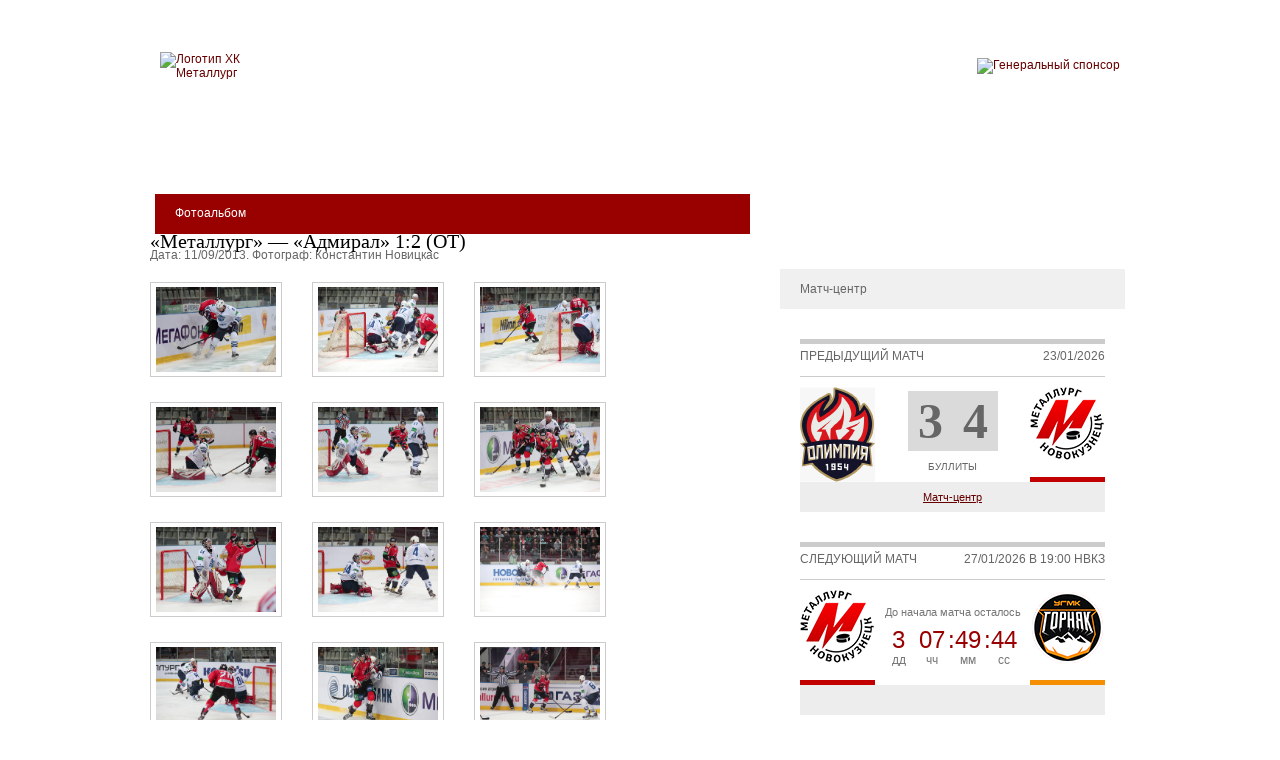

--- FILE ---
content_type: text/html; charset=UTF-8
request_url: https://metallurg-nk.ru/media/photos/5/
body_size: 11684
content:
<!doctype html>
<html lang="ru" xml:lang="ru">

<head>
    <title>
        Фотоальбом    </title>

        
    <meta http-equiv="X-UA-Compatible" content="IE=edge"/>
    <meta name="SKYPE_TOOLBAR" content="SKYPE_TOOLBAR_PARSER_COMPATIBLE"/>
    <meta name="format-detection" content="telephone=no"/>
    <meta name="viewport" content="width=device-width, initial-scale=1, shrink-to-fit=no"/>
    <meta name="author" content="web-studio «AXI»"/>
    <meta name="yandex-verification" content="8dacf2f7571ba45c">

    <meta http-equiv="Content-Type" content="text/html; charset=UTF-8" />
<meta name="description" content="Официальный сайт новокузнецкого хоккейного клуба «Металлург»" />
<script data-skip-moving="true">(function(w, d, n) {var cl = "bx-core";var ht = d.documentElement;var htc = ht ? ht.className : undefined;if (htc === undefined || htc.indexOf(cl) !== -1){return;}var ua = n.userAgent;if (/(iPad;)|(iPhone;)/i.test(ua)){cl += " bx-ios";}else if (/Windows/i.test(ua)){cl += ' bx-win';}else if (/Macintosh/i.test(ua)){cl += " bx-mac";}else if (/Linux/i.test(ua) && !/Android/i.test(ua)){cl += " bx-linux";}else if (/Android/i.test(ua)){cl += " bx-android";}cl += (/(ipad|iphone|android|mobile|touch)/i.test(ua) ? " bx-touch" : " bx-no-touch");cl += w.devicePixelRatio && w.devicePixelRatio >= 2? " bx-retina": " bx-no-retina";if (/AppleWebKit/.test(ua)){cl += " bx-chrome";}else if (/Opera/.test(ua)){cl += " bx-opera";}else if (/Firefox/.test(ua)){cl += " bx-firefox";}ht.className = htc ? htc + " " + cl : cl;})(window, document, navigator);</script>


<link href="/bitrix/css/ggrachdev.debugbar/general.css?17128284794455" type="text/css"  rel="stylesheet" />
<link href="/bitrix/css/ggrachdev.debugbar/light/theme.css?17128284794500" type="text/css"  rel="stylesheet" />
<link href="/bitrix/js/ui/design-tokens/dist/ui.design-tokens.min.css?172490334923463" type="text/css"  rel="stylesheet" />
<link href="/bitrix/js/ui/design-tokens/air/dist/air-design-tokens.min.css?1761706323106588" type="text/css"  rel="stylesheet" />
<link href="/bitrix/cache/css/s1/axi/kernel_ui_notification/kernel_ui_notification_v1.css?17692383292545" type="text/css"  rel="stylesheet" />
<link href="/bitrix/cache/css/s1/axi/template_771de05d1dd6828e78f650f2a0728589/template_771de05d1dd6828e78f650f2a0728589_v1.css?1769238330531989" type="text/css"  data-template-style="true" rel="stylesheet" />







                <script data-skip-moving="true">
	var YA_ID = 103548336;
	window.dataLayer = window.dataLayer || [];

	function counterYMInit(m, e, t, r, i, k, a) {
		if (!YA_ID) {
			console.log('counterYMInit - YA_ID not set');

			return;
		}

		m[i] = m[i] || function () {
			(m[i].a = m[i].a || []).push(arguments)
		};
		m[i].l = 1 * new Date();
		for (var j = 0; j < document.scripts.length; j++) {
			if (document.scripts[j].src === r) {
				return;
			}
		}
		k = e.createElement(t);
		a = e.getElementsByTagName(t)[0];
		k.async = 1;
		k.src = r;
		a.parentNode.insertBefore(k, a);

		ym(YA_ID, "init", {
			clickmap: true,
			trackLinks: true,
			accurateTrackBounce: true,
			webvisor: true
		});

		window.dispatchEvent(new CustomEvent('axi.ym.init'));
	}

	function initCounters() {
		if (!!AXI_COUNTERS_INITED) {
			return;
		}

		counterYMInit(window, document, "script", "https://mc.yandex.ru/metrika/tag.js", "ym");

		AXI_COUNTERS_INITED = true;
	}

	let AXI_COUNTERS_INITED = false;
	window.addEventListener("load", () => {
		document.addEventListener('mousemove', initCounters, {once: true});
		document.addEventListener('scroll', initCounters, {once: true});
		document.addEventListener('touchstart', initCounters, {once: true});
		setTimeout(initCounters, 4000);
	});
</script>    </head>

<body class="layout">
	<noscript>
	<div><img src="https://mc.yandex.ru/watch/103548336" style="position:absolute; left:-9999px;" alt=""/></div>
</noscript>

<div class="body_wallpaper ">
    <div class="interior_container">
        <div class="header">

            <div class="header-logo-wrap">
                <div class="header-logo">
                    <a href="/">
                        <img src="/local/templates/axi/assets/img/logo.png" alt="Логотип ХК Металлург"/>
                    </a>
                </div>

                <div class="header-logo__description">
                    <p class="header-logo__description--small">Новокузнецкий хоккейный клуб</p>
                    <p class="header-logo__description--big">Металлург</p>
                    <div class="header-logo--sponsor-mobile">
    <a href="//www.evraz.com/ru/company/assets/steel/" target="_blank">
        <img src="/local/templates/axi/assets/img/sponsor-mobile.png" alt="Генеральный спонсор">
    </a>
</div>                </div>

                <div class="menu-btn mobile_menu_header">
<!--                    @todo SVGSpritemap умеет ли игнорировать атрибут fill не сокращая его-->
                    <svg width="64" height="64" viewBox="0 0 64 64" fill="none" xmlns="http://www.w3.org/2000/svg">
                        <rect width="64" height="64" rx="32" fill="url(#paint0_linear_13_469)"/>
                        <path d="M18 32H46" stroke="white" stroke-width="3" stroke-linecap="square"/>
                        <path d="M20 24H44" stroke="white" stroke-width="3" stroke-linecap="square"/>
                        <path d="M20 40H44" stroke="white" stroke-width="3" stroke-linecap="square"/>
                        <defs>
                            <linearGradient id="paint0_linear_13_469" x1="32" y1="64" x2="32" y2="0" gradientUnits="userSpaceOnUse">
                                <stop stop-color="#E36817"/>
                                <stop offset="1" stop-color="#AE1F0B"/>
                            </linearGradient>
                        </defs>
                    </svg>

                </div>
            </div>

            <div class="header-logo-wrap sponsor">
	            <div class="header-logo--sponsor">
    <a href="//www.evraz.com/ru/company/assets/steel/" target="_blank">
        <img src="/local/templates/axi/assets/img/sponsor.png" alt="Генеральный спонсор">
    </a>
</div>            </div>

        </div>

        <div class="nav_wrap">
            
<ul class="nav">

	
    
	
		
					<li class=""><a href="/tickets/rules/"  class="root-item">Билеты</a>
				<ul>
		
	
	

	
    
	
		
							<li><a href="/tickets/rules/" target="_blank">Правила поведения</a></li>
			
		
	
	

	
    
	
		
							<li><a href="https://quicktickets.ru/novokuzneck-arena-kuzneckih-metallurgov" target="_blank">Купить билет</a></li>
			
		
	
	

			</ul></li>	
    
	
		
					<li class=""><a href="/club/about/"  class="root-item">Клуб</a>
				<ul>
		
	
	

	
    
	
		
							<li><a href="/club/about/" >О клубе</a></li>
			
		
	
	

	
    
	
		
							<li><a href="/club/history/" >История</a></li>
			
		
	
	

	
    
	
		
							<li><a href="/club/administration/" >Руководство</a></li>
			
		
	
	

	
    
	
		
							<li><a href="/club/news/" >Новости</a></li>
			
		
	
	

	
    
	
		
							<li><a href="/club/feedback/" >Контакты</a></li>
			
		
	
	

			</ul></li>	
    
	
		
					<li class=""><a href="/arena/about/"  class="root-item">Арена</a>
				<ul>
		
	
	

	
    
	
		
							<li><a href="/arena/about/" >О Дворце спорта</a></li>
			
		
	
	

			</ul></li>	
    
	
		
					<li class=""><a href="/khl-team/coaches/"  class="root-item">Команда</a>
				<ul>
		
	
	

	
    
	
		
							<li><a href="/khl-team/coaches/" >Тренерский штаб</a></li>
			
		
	
	

	
    
	
		
							<li><a href="/khl-team/team-staff/" >Административный штаб</a></li>
			
		
	
	

	
    
	
		
							<li><a href="/khl-team/roster/" >Состав</a></li>
			
		
	
	

	
    
	
		
							<li><a href="/khl-team/stats/" >Статистика игроков</a></li>
			
		
	
	

	
    
	
		
							<li><a href="/khl-team/schedule/" >Календарь игр</a></li>
			
		
	
	

	
    
	
		
							<li><a href="/khl-team/standings/" >Турнирная таблица</a></li>
			
		
	
	

	
    
	
		
							<li><a href="/khl-team/news/" >Новости</a></li>
			
		
	
	

			</ul></li>	
    
	
		
					<li class=""><a href="/mhl-team/coaches/"  class="root-item">Молодёжная команда</a>
				<ul>
		
	
	

	
    
	
		
							<li><a href="/mhl-team/coaches/" >Тренерский штаб</a></li>
			
		
	
	

	
    
	
		
							<li><a href="/mhl-team/team-staff/" >Административный штаб</a></li>
			
		
	
	

	
    
	
		
							<li><a href="/mhl-team/roster/" >Состав</a></li>
			
		
	
	

	
    
	
		
							<li><a href="/mhl-team/stats/" >Статистика игроков</a></li>
			
		
	
	

	
    
	
		
							<li><a href="/mhl-team/schedule/" >Календарь игр</a></li>
			
		
	
	

	
    
	
		
							<li><a href="/mhl-team/standings/" >Турнирная таблица</a></li>
			
		
	
	

	
    
	
		
							<li><a href="/mhl-team/news/" >Новости</a></li>
			
		
	
	

			</ul></li>	
    
	
		
					<li class=""><a href="https://www.youtube.com/metallurgnk"  class="root-item">Медиа</a>
				<ul>
		
	
	

	
    
	
		
							<li><a href="https://www.youtube.com/metallurgnk " target=_blank" >Металлург-ТВ</a></li>
			
		
	
	

	
    
	
		
							<li class="item-selected"><a href="/media/photos/" >Фотоальбом</a></li>
			
		
	
	

			</ul></li>	
    
	
		
							<li><a href="https://vk.com/atributikanvkz" target="_blank" class="root-item">Магазин</a></li>
			
		
	
	

	
    
	
		
					<li class="right_li_topmenu"><a href="https://vk.com/metallurgnk" target="_blank" class="root-item">Фан-зона</a>
				<ul>
		
	
	

	
    
	
		
							<li><a href="https://vk.com/metallurgnk " target=_blank" >ВКонтакте</a></li>
			
		
	
	

			</ul></li>	
    
	
		
					<li class="right_li_topmenu"><a href="https://hockey-nk.ru/" target="_blank" class="root-item">сдюсшор</a>
				<ul>
		
	
	

	
    
	
		
							<li><a href="https://hockey-nk.ru/" target="_blank">СДЮСШОР</a></li>
			
		
	
	

	
    
	
		
							<li><a href="/school/about/" >О школе</a></li>
			
		
	
	

	
    
	
		
							<li><a href="/school/administration/" >Руководство</a></li>
			
		
	
	

	
    
	
		
							<li><a href="/school/news/" >Новости</a></li>
			
		
	
	

	</ul></li>
</ul>
<div class="menu-clear-left"></div>
        </div>

        <div class="content_wrapper text-page" id="content_wrapper">
                            <div class="content">
                    
                    
                    <div class="timeline">
                        <div class="timeline_header_wrap">
                            <div class="timeline_header">
                                Фотоальбом                            </div>
                        </div>

                        <div class="timeline_content_wrapper">
                            <div class="timeline_content">

    <div class="photogallery-description">
        <h1>&laquo;Металлург&raquo;&nbsp;&mdash; &laquo;Адмирал&raquo; 1:2 (ОТ)</h1>
        <div class="photogallery-description__additionally">
            <span>Дата: 11/09/2013.</span>
            <span>Фотограф: Константин Новицкас</span>
        </div>
    </div>
    <section class='photogallery-list photogallery-list--detail'>
                    <div class='photogallery-item'>
                <div class="photogallery-item__image">
                    <img src="/upload/iblock/6bb/orkqeja62s0f5hn6epzvrfd6gb7cs1as/37b5006f0fc2a9fa6daaceb826db048d_1.JPG" alt="&laquo;Металлург&raquo;&nbsp;&mdash; &laquo;Адмирал&raquo; 1:2 (ОТ)" data-fancybox="gallery"
                         data-caption="&laquo;Металлург&raquo;&nbsp;&mdash; &laquo;Адмирал&raquo; 1:2 (ОТ)">
                </div>
            </div>
                    <div class='photogallery-item'>
                <div class="photogallery-item__image">
                    <img src="/upload/iblock/3e4/nwizu5ng2d79ja317blyr8jl9hcpd9rr/37b5006f0fc2a9fa6daaceb826db048d_2.JPG" alt="&laquo;Металлург&raquo;&nbsp;&mdash; &laquo;Адмирал&raquo; 1:2 (ОТ)" data-fancybox="gallery"
                         data-caption="&laquo;Металлург&raquo;&nbsp;&mdash; &laquo;Адмирал&raquo; 1:2 (ОТ)">
                </div>
            </div>
                    <div class='photogallery-item'>
                <div class="photogallery-item__image">
                    <img src="/upload/iblock/e6e/nusf66u4epapf5pcvdpss9b4fapfy5vi/37b5006f0fc2a9fa6daaceb826db048d_3.JPG" alt="&laquo;Металлург&raquo;&nbsp;&mdash; &laquo;Адмирал&raquo; 1:2 (ОТ)" data-fancybox="gallery"
                         data-caption="&laquo;Металлург&raquo;&nbsp;&mdash; &laquo;Адмирал&raquo; 1:2 (ОТ)">
                </div>
            </div>
                    <div class='photogallery-item'>
                <div class="photogallery-item__image">
                    <img src="/upload/iblock/778/6ppavsbs7oslqwgfxmjjze0eqr083khm/37b5006f0fc2a9fa6daaceb826db048d_4.JPG" alt="&laquo;Металлург&raquo;&nbsp;&mdash; &laquo;Адмирал&raquo; 1:2 (ОТ)" data-fancybox="gallery"
                         data-caption="&laquo;Металлург&raquo;&nbsp;&mdash; &laquo;Адмирал&raquo; 1:2 (ОТ)">
                </div>
            </div>
                    <div class='photogallery-item'>
                <div class="photogallery-item__image">
                    <img src="/upload/iblock/1f4/w9cg9k74f6w50cyq7q7mj9v7a8il5fjm/37b5006f0fc2a9fa6daaceb826db048d_5.JPG" alt="&laquo;Металлург&raquo;&nbsp;&mdash; &laquo;Адмирал&raquo; 1:2 (ОТ)" data-fancybox="gallery"
                         data-caption="&laquo;Металлург&raquo;&nbsp;&mdash; &laquo;Адмирал&raquo; 1:2 (ОТ)">
                </div>
            </div>
                    <div class='photogallery-item'>
                <div class="photogallery-item__image">
                    <img src="/upload/iblock/62e/omd8lvb8itprno3t1vx6svajg1cdvoci/37b5006f0fc2a9fa6daaceb826db048d_6.JPG" alt="&laquo;Металлург&raquo;&nbsp;&mdash; &laquo;Адмирал&raquo; 1:2 (ОТ)" data-fancybox="gallery"
                         data-caption="&laquo;Металлург&raquo;&nbsp;&mdash; &laquo;Адмирал&raquo; 1:2 (ОТ)">
                </div>
            </div>
                    <div class='photogallery-item'>
                <div class="photogallery-item__image">
                    <img src="/upload/iblock/007/9zhhf52676qkq0tfssyw925h0lr8ese2/37b5006f0fc2a9fa6daaceb826db048d_7.JPG" alt="&laquo;Металлург&raquo;&nbsp;&mdash; &laquo;Адмирал&raquo; 1:2 (ОТ)" data-fancybox="gallery"
                         data-caption="&laquo;Металлург&raquo;&nbsp;&mdash; &laquo;Адмирал&raquo; 1:2 (ОТ)">
                </div>
            </div>
                    <div class='photogallery-item'>
                <div class="photogallery-item__image">
                    <img src="/upload/iblock/4c1/0khtniyfxpvvf6p7rx8mpakytz0mu1e9/37b5006f0fc2a9fa6daaceb826db048d_8.JPG" alt="&laquo;Металлург&raquo;&nbsp;&mdash; &laquo;Адмирал&raquo; 1:2 (ОТ)" data-fancybox="gallery"
                         data-caption="&laquo;Металлург&raquo;&nbsp;&mdash; &laquo;Адмирал&raquo; 1:2 (ОТ)">
                </div>
            </div>
                    <div class='photogallery-item'>
                <div class="photogallery-item__image">
                    <img src="/upload/iblock/15d/qhe8j90wx7ejy6cym4c2fyk4au8omqmw/37b5006f0fc2a9fa6daaceb826db048d_9.JPG" alt="&laquo;Металлург&raquo;&nbsp;&mdash; &laquo;Адмирал&raquo; 1:2 (ОТ)" data-fancybox="gallery"
                         data-caption="&laquo;Металлург&raquo;&nbsp;&mdash; &laquo;Адмирал&raquo; 1:2 (ОТ)">
                </div>
            </div>
                    <div class='photogallery-item'>
                <div class="photogallery-item__image">
                    <img src="/upload/iblock/5d9/ye76xtyy16fzknqzip3mo3cga6vhifk0/37b5006f0fc2a9fa6daaceb826db048d_10.JPG" alt="&laquo;Металлург&raquo;&nbsp;&mdash; &laquo;Адмирал&raquo; 1:2 (ОТ)" data-fancybox="gallery"
                         data-caption="&laquo;Металлург&raquo;&nbsp;&mdash; &laquo;Адмирал&raquo; 1:2 (ОТ)">
                </div>
            </div>
                    <div class='photogallery-item'>
                <div class="photogallery-item__image">
                    <img src="/upload/iblock/408/ghn37j699zuy6d31pl7s7m9h6xe10031/37b5006f0fc2a9fa6daaceb826db048d_11.JPG" alt="&laquo;Металлург&raquo;&nbsp;&mdash; &laquo;Адмирал&raquo; 1:2 (ОТ)" data-fancybox="gallery"
                         data-caption="&laquo;Металлург&raquo;&nbsp;&mdash; &laquo;Адмирал&raquo; 1:2 (ОТ)">
                </div>
            </div>
                    <div class='photogallery-item'>
                <div class="photogallery-item__image">
                    <img src="/upload/iblock/0d5/kpohokha6m9y2vefbi1iqb41x4re4kon/37b5006f0fc2a9fa6daaceb826db048d_12.JPG" alt="&laquo;Металлург&raquo;&nbsp;&mdash; &laquo;Адмирал&raquo; 1:2 (ОТ)" data-fancybox="gallery"
                         data-caption="&laquo;Металлург&raquo;&nbsp;&mdash; &laquo;Адмирал&raquo; 1:2 (ОТ)">
                </div>
            </div>
                    <div class='photogallery-item'>
                <div class="photogallery-item__image">
                    <img src="/upload/iblock/0cc/3isbsziz4xb5c1yko70930nhqzdedpwh/37b5006f0fc2a9fa6daaceb826db048d_13.JPG" alt="&laquo;Металлург&raquo;&nbsp;&mdash; &laquo;Адмирал&raquo; 1:2 (ОТ)" data-fancybox="gallery"
                         data-caption="&laquo;Металлург&raquo;&nbsp;&mdash; &laquo;Адмирал&raquo; 1:2 (ОТ)">
                </div>
            </div>
                    <div class='photogallery-item'>
                <div class="photogallery-item__image">
                    <img src="/upload/iblock/124/53bbfej00891hg5upwf7kphi7p8xgmy1/37b5006f0fc2a9fa6daaceb826db048d_14.JPG" alt="&laquo;Металлург&raquo;&nbsp;&mdash; &laquo;Адмирал&raquo; 1:2 (ОТ)" data-fancybox="gallery"
                         data-caption="&laquo;Металлург&raquo;&nbsp;&mdash; &laquo;Адмирал&raquo; 1:2 (ОТ)">
                </div>
            </div>
                    <div class='photogallery-item'>
                <div class="photogallery-item__image">
                    <img src="/upload/iblock/40b/xsd9u35jjhxrekdydeiun15uo2ygdi2c/37b5006f0fc2a9fa6daaceb826db048d_15.JPG" alt="&laquo;Металлург&raquo;&nbsp;&mdash; &laquo;Адмирал&raquo; 1:2 (ОТ)" data-fancybox="gallery"
                         data-caption="&laquo;Металлург&raquo;&nbsp;&mdash; &laquo;Адмирал&raquo; 1:2 (ОТ)">
                </div>
            </div>
                    <div class='photogallery-item'>
                <div class="photogallery-item__image">
                    <img src="/upload/iblock/07b/8qj7di3guneiqpv4idrafv1pc6nilyve/37b5006f0fc2a9fa6daaceb826db048d_16.JPG" alt="&laquo;Металлург&raquo;&nbsp;&mdash; &laquo;Адмирал&raquo; 1:2 (ОТ)" data-fancybox="gallery"
                         data-caption="&laquo;Металлург&raquo;&nbsp;&mdash; &laquo;Адмирал&raquo; 1:2 (ОТ)">
                </div>
            </div>
                    <div class='photogallery-item'>
                <div class="photogallery-item__image">
                    <img src="/upload/iblock/ca3/4l7y14nc7cvcu62z6v6yjmf88tv1fz93/37b5006f0fc2a9fa6daaceb826db048d_17.JPG" alt="&laquo;Металлург&raquo;&nbsp;&mdash; &laquo;Адмирал&raquo; 1:2 (ОТ)" data-fancybox="gallery"
                         data-caption="&laquo;Металлург&raquo;&nbsp;&mdash; &laquo;Адмирал&raquo; 1:2 (ОТ)">
                </div>
            </div>
                    <div class='photogallery-item'>
                <div class="photogallery-item__image">
                    <img src="/upload/iblock/45d/gtazbp3rkcpwr6xzbxef3a1p00vc7jjq/37b5006f0fc2a9fa6daaceb826db048d_18.JPG" alt="&laquo;Металлург&raquo;&nbsp;&mdash; &laquo;Адмирал&raquo; 1:2 (ОТ)" data-fancybox="gallery"
                         data-caption="&laquo;Металлург&raquo;&nbsp;&mdash; &laquo;Адмирал&raquo; 1:2 (ОТ)">
                </div>
            </div>
                    <div class='photogallery-item'>
                <div class="photogallery-item__image">
                    <img src="/upload/iblock/eb3/xyf2ap4c1u9h8odmk7q2qc394zqddr4s/37b5006f0fc2a9fa6daaceb826db048d_19.JPG" alt="&laquo;Металлург&raquo;&nbsp;&mdash; &laquo;Адмирал&raquo; 1:2 (ОТ)" data-fancybox="gallery"
                         data-caption="&laquo;Металлург&raquo;&nbsp;&mdash; &laquo;Адмирал&raquo; 1:2 (ОТ)">
                </div>
            </div>
                                        </section>
<div class="back_link">
    <a href="/media/photos/" class="red_link_12">Назад</a>
</div>

</div>
</div>
</div>

</div>


<div class="sidebar">

    <div class="sidebar_wrapper">
        
		
<div class="section_left_menu">
	<ul class="">
			<li class="">
			<a href="https://www.youtube.com/metallurgnk " target=_blank">
				Металлург-ТВ			</a>
		</li>
			<li class="current">
			<a href="/media/photos/">
				Фотоальбом			</a>
		</li>
		</ul>
</div>
		<div class="match-center_wrapper">
    <div class="match-center">
        <div class="match-center__header">
            <p>Матч-центр</p>
        </div>
        <div class="match-center__body">
			<div class="match_point">
    <div class="header_line"></div>
    <div class="match_point_header">
        <div class="left_column">
            <p>Предыдущий матч</p>
        </div>
        <div class="right_column">
            <p>23/01/2026</p>
        </div>
    </div>

    <div class="teams_block">
        <div class="home_team">
            <img src="/upload/uf/1c2/btlqo15xf0o2mamfyoogen8q6gtev0bt/olimpiya.jpg" alt="Олимпия"
                 title="Олимпия">
        </div>

        <div class="score_wrapper">
            <div class="score">
                <div class="home_score">
                    <p>3</p>
                </div>
                <div class="visitor_score">
                    <p>4</p>
                </div>
            </div>
	                        <div class="match-modificator">БУЛЛИТЫ</div>
	                </div>

        <div class="visitor_team">
            <img src="/upload/abc/908/9g59jpct184kz3ooyn0dqtlawqo2o1uc/logo_75x95_team_31.png" alt="Металлург Нк"
                 title="Металлург Нк">
        </div>
    </div>

    <div class="game_links">
        <a href="/khl-team/gamecenter/898942/game_summary/">Матч-центр</a>
    </div>
</div>

<div class="match_point">
	        <div class="header_line"></div>
        <div class="match_point_header">
            <div class="left_column">
                <p>Следующий матч</p>
            </div>
            <div class="right_column">
                <p>27/01/2026 В 19:00 НВКЗ</p>
            </div>
        </div>

        <div class="teams_block">
            <div class="home_team">
                <img src="/upload/abc/908/9g59jpct184kz3ooyn0dqtlawqo2o1uc/logo_75x95_team_31.png" alt="Металлург Нк"
                     title="Металлург Нк">
            </div>
	                        <div class="timer_wrap">
                    <div class="timer">
                        <div class="countdown_title">До начала матча осталось</div>
                        <div class="timer__items" data-start="January 27, 2026 19:00:00">
                            <div class="timer__item timer__days">0</div>
                            <div class="timer__item timer__hours">00</div>
                            <div class="timer__item timer__minutes">00</div>
                            <div class="timer__item timer__seconds">00</div>
                        </div>
                    </div>
                </div>
	        

            <div class="visitor_team">
                <img src="/upload/abc/e2a/njmvnd96amuf8m5erhcf1xdn5amv2cy4/logo_75x95_team_794.png" alt="Горняк-УГМК"
                     title="Горняк-УГМК">
            </div>
        </div>

        <div class="game_links">
			        </div>
	    <div class="away_link">
        <a href="/khl-team/schedule/" class="red_link_12">
            Календарь всех матчей сезона
        </a>
    </div>

</div>        </div>
    </div>
</div>    </div>

			
<div class="tournament_table_wrapper">
    <div class="tournament_table_content">
		
<p class="table_switch">Турнирная таблица</p>
<div class="table-wrap">
    <table class="standings_table">
        <thead>
        <tr class="standings_header">
            <td>М</td>
            <td>Команда</td>
            <td>И</td>
            <td>О</td>
        </tr>
        </thead>
        <tbody>
                    <tr class="standings_line highlight">
                <td>1</td>
                <td>Металлург Нк</td>
                <td>46</td>
                <td>78</td>
            </tr>
                    <tr class="standings_line ">
                <td>2</td>
                <td>Югра</td>
                <td>46</td>
                <td>74</td>
            </tr>
                    <tr class="standings_line ">
                <td>3</td>
                <td>Нефтяник</td>
                <td>42</td>
                <td>63</td>
            </tr>
                    <tr class="standings_line ">
                <td>4</td>
                <td>Химик</td>
                <td>44</td>
                <td>62</td>
            </tr>
                    <tr class="standings_line ">
                <td>5</td>
                <td>Омские Крылья</td>
                <td>44</td>
                <td>59</td>
            </tr>
                    <tr class="standings_line ">
                <td>6</td>
                <td>Дизель</td>
                <td>45</td>
                <td>58</td>
            </tr>
                    <tr class="standings_line ">
                <td>7</td>
                <td>Горняк-УГМК</td>
                <td>44</td>
                <td>58</td>
            </tr>
                    <tr class="standings_line ">
                <td>8</td>
                <td>Ижсталь</td>
                <td>45</td>
                <td>56</td>
            </tr>
                    <tr class="standings_line ">
                <td>9</td>
                <td>Рязань-ВДВ</td>
                <td>44</td>
                <td>56</td>
            </tr>
                    <tr class="standings_line ">
                <td>10</td>
                <td>Рубин</td>
                <td>46</td>
                <td>55</td>
            </tr>
                    <tr class="standings_line ">
                <td>11</td>
                <td>Челмет</td>
                <td>44</td>
                <td>54</td>
            </tr>
                    <tr class="standings_line ">
                <td>12</td>
                <td>Магнитка</td>
                <td>43</td>
                <td>54</td>
            </tr>
                    <tr class="standings_line ">
                <td>13</td>
                <td>Торпедо-Горький</td>
                <td>46</td>
                <td>54</td>
            </tr>
                    <tr class="standings_line ">
                <td>14</td>
                <td>ЦСК ВВС</td>
                <td>42</td>
                <td>54</td>
            </tr>
                    <tr class="standings_line ">
                <td>15</td>
                <td>Сокол Кр</td>
                <td>45</td>
                <td>52</td>
            </tr>
                    <tr class="standings_line ">
                <td>16</td>
                <td>Молот</td>
                <td>44</td>
                <td>51</td>
            </tr>
                    <tr class="standings_line ">
                <td>17</td>
                <td>Торос</td>
                <td>44</td>
                <td>50</td>
            </tr>
                    <tr class="standings_line ">
                <td>18</td>
                <td>Зауралье</td>
                <td>45</td>
                <td>49</td>
            </tr>
                    <tr class="standings_line ">
                <td>19</td>
                <td>Динамо СПб</td>
                <td>43</td>
                <td>47</td>
            </tr>
                    <tr class="standings_line ">
                <td>20</td>
                <td>Барс</td>
                <td>42</td>
                <td>47</td>
            </tr>
                    <tr class="standings_line ">
                <td>21</td>
                <td>АКМ</td>
                <td>44</td>
                <td>47</td>
            </tr>
                    <tr class="standings_line ">
                <td>22</td>
                <td>ХК Тамбов</td>
                <td>45</td>
                <td>44</td>
            </tr>
                    <tr class="standings_line ">
                <td>23</td>
                <td>Буран</td>
                <td>47</td>
                <td>42</td>
            </tr>
                    <tr class="standings_line ">
                <td>24</td>
                <td>Олимпия</td>
                <td>43</td>
                <td>42</td>
            </tr>
                    <tr class="standings_line ">
                <td>25</td>
                <td>Звезда</td>
                <td>43</td>
                <td>41</td>
            </tr>
                    <tr class="standings_line ">
                <td>26</td>
                <td>СКА-ВМФ</td>
                <td>44</td>
                <td>36</td>
            </tr>
                    <tr class="standings_line ">
                <td>27</td>
                <td>ХК Норильск</td>
                <td>43</td>
                <td>36</td>
            </tr>
                    <tr class="standings_line ">
                <td>28</td>
                <td>Динамо-Алтай</td>
                <td>45</td>
                <td>36</td>
            </tr>
                    <tr class="standings_line ">
                <td>29</td>
                <td>ХК Кристалл С</td>
                <td>44</td>
                <td>34</td>
            </tr>
                    <tr class="standings_line ">
                <td>30</td>
                <td>Южный Урал</td>
                <td>42</td>
                <td>34</td>
            </tr>
                    <tr class="standings_line ">
                <td>31</td>
                <td>Ростов</td>
                <td>46</td>
                <td>34</td>
            </tr>
                    <tr class="standings_line ">
                <td>32</td>
                <td>Челны</td>
                <td>42</td>
                <td>33</td>
            </tr>
                </tbody>
    </table>
</div>
<a class="red_link_12" href="/khl-team/standings/">Подробная таблица</a>    </div>
</div>	
	<div class="vk_groups">
    <iframe name="fXD63d76" frameborder="0"
            src="https://vk.com/widget_community.php?app=0&amp;width=355px&amp;_ver=1&amp;gid=25125756&amp;mode=3&amp;color1=&amp;color2=&amp;color3=&amp;class_name=&amp;url=https%3A%2F%2Fmetallurg-nk.ru%2F&amp;referrer=&amp;title=%D0%9E%D1%84%D0%B8%D1%86%D0%B8%D0%B0%D0%BB%D1%8C%D0%BD%D1%8B%D0%B9%20%D1%81%D0%B0%D0%B9%D1%82%20%D0%BD%D0%BE%D0%B2%D0%BE%D0%BA%D1%83%D0%B7%D0%BD%D0%B5%D1%86%D0%BA%D0%BE%D0%B3%D0%BE%20%D1%85%D0%BE%D0%BA%D0%BA%D0%B5%D0%B9%D0%BD%D0%BE%D0%B3%D0%BE%20%D0%BA%D0%BB%D1%83%D0%B1%D0%B0%20%C2%AB%D0%9C%D0%B5%D1%82%D0%B0%D0%BB%D0%BB%D1%83%D1%80%D0%B3%C2%BB&amp;18beb9c1701"
            width="100%" height="185" scrolling="no" id="vkwidget1"
            style="overflow: hidden; height: 187.6px;"></iframe>
</div></div>

</div>

<div class="partners-wrap">
	
    <section class="partners mhl_sponsors">
        <h4 class="partners_h">Партнеры OLIMPBET Чемпионата МХЛ сезона 2025/2026</h4>
        <div class="partners_wrapper partners_wrapper__mhl_sponsors">
			                <a class="mhl_partners_wrapper__item" href="https://www.olimp.bet/promo/welcome-bonus?promocode=MHL&utm_source=mhlkhlru&utm_medium=offline&utm_campaign=8k_banner_header&utm_content=banner_header&utm_term=030425&erid=2VfnxwZgDYt"
                   target="_blank">
                    <img src="/upload/iblock/5d0/w3s4qcl1i2bjj84ulenu6ioepc9ff45e/olimpbet.png" alt="OLIMPBET">
                </a>
			                <a class="mhl_partners_wrapper__item" href="https://www.tbank.ru/"
                   target="_blank">
                    <img src="/upload/iblock/9f3/19fdi11zs4y6vu0h7h9vftqrrrmd2bfb/V-_.png" alt="Тбанк">
                </a>
			                <a class="mhl_partners_wrapper__item" href="https://www.rt.ru/"
                   target="_blank">
                    <img src="/upload/iblock/43e/8ilibv7lnbux2ftcdeu63d9v2lxjj30c/a_B_V_.png" alt="Ростелеком">
                </a>
			                <a class="mhl_partners_wrapper__item" href="https://haieronline.ru/"
                   target="_blank">
                    <img src="/upload/iblock/c73/6oqg4ee3aqd3xiaxlgqujb5w5vrhatqm/Haier.png" alt="Haier">
                </a>
			        </div>
    </section>
    <section class="partners ">
        <h4 class="partners_h">Партнеры OLIMPBET Чемпионата России по хоккею - Всероссийской хоккейной лиги сезона 2025/2026</h4>
        <div class="partners_wrapper partners_wrapper__">
			                <a class="_wrapper__item" href="https://www.olimp.bet/"
                   target="_blank">
                    <img src="/upload/iblock/123/6szei51giunf6jfrnxi83l70slimseva/olimpbet.jpg" alt="OLIMPBET_VHL">
                </a>
			                <a class="_wrapper__item" href="https://www.vhlru.ru/"
                   target="_blank">
                    <img src="/upload/iblock/a73/6bv2pg1bo18tyys0izrh1lufsrxam7uo/logo_vhl.png" alt="Всероссийская хоккейная лига">
                </a>
			                <a class="_wrapper__item" href="https://fhr.ru/"
                   target="_blank">
                    <img src="/upload/iblock/f53/2lrd2bdi4p6b5gwkg6aqqjoty0ojxls6/fhr.png" alt="Федерация Хоккея России">
                </a>
			        </div>
    </section>
</div>


</div>
</div>

<div class="footer_wrapper ">
    <div class="footer">

        <div class="info_column">
            <p class="copyrite_footer">© НХК «Металлург», 2013 —
                2026            </p>
            <a class="email_footer" href="mailto:club@metallurg-nk.ru">club@metallurg-nk.ru</a>
            <a class="phone_footer" href="tel:+73843453211">+7 (3843) 45-32-11</a>
        </div>

        <div class="footer_counters">

        </div>

    </div>
</div>
</div>



<nav class="pushy pushy-left" data-focus="#first-link">
    <div class="pushy-content">
        <div>
            <div class="header-logo-wrap mobile_menu_body">

                <div class="header-logo">
                    <a href="/">
                        <img src="/local/templates/axi/assets/img/logo.png"/>
                    </a>
                </div>

                <div class="header-logo__description">
                    <p class="header-logo__description--small">Новокузнецкий хоккейный клуб</p>
                    <p class="header-logo__description--big">Металлург</p>
                </div>

                <div class="mobile_menu_close_button menu-btn">
                    <!--                    @todo SVGSpritemap умеет ли игнорировать атрибут fill не сокращая его-->
                    <svg width="64" height="64" viewBox="0 0 64 64" fill="none" xmlns="http://www.w3.org/2000/svg">
                        <rect width="64" height="64" rx="32" fill="url(#paint0_linear_13_470)"/>
                        <path d="M23.5147 24L40.4853 40.9706" stroke="white" stroke-width="3" stroke-linecap="square"/>
                        <path d="M23.5147 41L40.4853 24.0294" stroke="white" stroke-width="3" stroke-linecap="square"/>
                        <defs>
                            <linearGradient id="paint0_linear_13_470" x1="32" y1="64" x2="32" y2="0" gradientUnits="userSpaceOnUse">
                                <stop stop-color="#E36817"/>
                                <stop offset="1" stop-color="#AE1F0B"/>
                            </linearGradient>
                        </defs>
                    </svg>

                </div>

            </div>
        </div>
                <ul class="">

            
            
            
                        <li class="pushy-submenu">
                <button>Билеты</button>
                <ul>
                    
                            
                            
                            
            
            
                                
                                                                            <li>
                                            <a href="/tickets/rules/"
                                               target="_blank"                                             >Правила поведения</a></li>
                                    
                                
                            
                            
                            
            
            
                                
                                                                            <li>
                                            <a href="https://quicktickets.ru/novokuzneck-arena-kuzneckih-metallurgov"
                                               target="_blank"                                             >Купить билет</a></li>
                                    
                                
                            
                            
                            
                            </ul></li>            
            
                        <li class="pushy-submenu">
                <button>Клуб</button>
                <ul>
                    
                            
                            
                            
            
            
                                
                                                                            <li>
                                            <a href="/club/about/"
                                                                                           >О клубе</a></li>
                                    
                                
                            
                            
                            
            
            
                                
                                                                            <li>
                                            <a href="/club/history/"
                                                                                           >История</a></li>
                                    
                                
                            
                            
                            
            
            
                                
                                                                            <li>
                                            <a href="/club/administration/"
                                                                                           >Руководство</a></li>
                                    
                                
                            
                            
                            
            
            
                                
                                                                            <li>
                                            <a href="/club/news/"
                                                                                           >Новости</a></li>
                                    
                                
                            
                            
                            
            
            
                                
                                                                            <li>
                                            <a href="/club/feedback/"
                                                                                           >Контакты</a></li>
                                    
                                
                            
                            
                            
                            </ul></li>            
            
                        <li class="pushy-submenu">
                <button>Арена</button>
                <ul>
                    
                            
                            
                            
            
            
                                
                                                                            <li>
                                            <a href="/arena/about/"
                                                                                           >О Дворце спорта</a></li>
                                    
                                
                            
                            
                            
                            </ul></li>            
            
                        <li class="pushy-submenu">
                <button>Команда</button>
                <ul>
                    
                            
                            
                            
            
            
                                
                                                                            <li>
                                            <a href="/khl-team/coaches/"
                                                                                           >Тренерский штаб</a></li>
                                    
                                
                            
                            
                            
            
            
                                
                                                                            <li>
                                            <a href="/khl-team/team-staff/"
                                                                                           >Административный штаб</a></li>
                                    
                                
                            
                            
                            
            
            
                                
                                                                            <li>
                                            <a href="/khl-team/roster/"
                                                                                           >Состав</a></li>
                                    
                                
                            
                            
                            
            
            
                                
                                                                            <li>
                                            <a href="/khl-team/stats/"
                                                                                           >Статистика игроков</a></li>
                                    
                                
                            
                            
                            
            
            
                                
                                                                            <li>
                                            <a href="/khl-team/schedule/"
                                                                                           >Календарь игр</a></li>
                                    
                                
                            
                            
                            
            
            
                                
                                                                            <li>
                                            <a href="/khl-team/standings/"
                                                                                           >Турнирная таблица</a></li>
                                    
                                
                            
                            
                            
            
            
                                
                                                                            <li>
                                            <a href="/khl-team/news/"
                                                                                           >Новости</a></li>
                                    
                                
                            
                            
                            
                            </ul></li>            
            
                        <li class="pushy-submenu">
                <button>Молодёжная команда</button>
                <ul>
                    
                            
                            
                            
            
            
                                
                                                                            <li>
                                            <a href="/mhl-team/coaches/"
                                                                                           >Тренерский штаб</a></li>
                                    
                                
                            
                            
                            
            
            
                                
                                                                            <li>
                                            <a href="/mhl-team/team-staff/"
                                                                                           >Административный штаб</a></li>
                                    
                                
                            
                            
                            
            
            
                                
                                                                            <li>
                                            <a href="/mhl-team/roster/"
                                                                                           >Состав</a></li>
                                    
                                
                            
                            
                            
            
            
                                
                                                                            <li>
                                            <a href="/mhl-team/stats/"
                                                                                           >Статистика игроков</a></li>
                                    
                                
                            
                            
                            
            
            
                                
                                                                            <li>
                                            <a href="/mhl-team/schedule/"
                                                                                           >Календарь игр</a></li>
                                    
                                
                            
                            
                            
            
            
                                
                                                                            <li>
                                            <a href="/mhl-team/standings/"
                                                                                           >Турнирная таблица</a></li>
                                    
                                
                            
                            
                            
            
            
                                
                                                                            <li>
                                            <a href="/mhl-team/news/"
                                                                                           >Новости</a></li>
                                    
                                
                            
                            
                            
                            </ul></li>            
            
                        <li class="pushy-submenu">
                <button>Медиа</button>
                <ul>
                    
                            
                            
                            
            
            
                                
                                                                            <li>
                                            <a href="https://www.youtube.com/metallurgnk " target=_blank"
                                                                                           >Металлург-ТВ</a></li>
                                    
                                
                            
                            
                            
            
            
                                
                                                                            <li class="item-selected">
                                            <a href="/media/photos/"
                                                                                           >Фотоальбом</a></li>
                                    
                                
                            
                            
                            
                            </ul></li>            
            
                                
                                                                            <li id="li_not_submenu" class="pushy-submenu">
                                            <a href="https://vk.com/atributikanvkz"
                                               class="root-item"
                                               target="_blank"                                             >Магазин</a>
                                        </li>
                                    
                                
                            
                            
                            
            
            
                        <li class="pushy-submenu">
                <button>Фан-зона</button>
                <ul>
                    
                            
                            
                            
            
            
                                
                                                                            <li>
                                            <a href="https://vk.com/metallurgnk " target=_blank"
                                                                                           >ВКонтакте</a></li>
                                    
                                
                            
                            
                            
                            </ul></li>            
            
                        <li class="pushy-submenu">
                <button>сдюсшор</button>
                <ul>
                    
                            
                            
                            
            
            
                                
                                                                            <li>
                                            <a href="https://hockey-nk.ru/"
                                               target="_blank"                                             >СДЮСШОР</a></li>
                                    
                                
                            
                            
                            
            
            
                                
                                                                            <li>
                                            <a href="/school/about/"
                                                                                           >О школе</a></li>
                                    
                                
                            
                            
                            
            
            
                                
                                                                            <li>
                                            <a href="/school/administration/"
                                                                                           >Руководство</a></li>
                                    
                                
                            
                            
                            
            
            
                                
                                                                            <li>
                                            <a href="/school/news/"
                                                                                           >Новости</a></li>
                                    
                                
                            
                            
                            
                                                            </ul></li>                            <!--                            <li class="vk-button"><a href="--><!--">Наше сообщество Вконтакте</a></li>-->
                        </ul>

                        
                        <!--    @todo вынести партнеров в ИБ-->
                        
                        <div class="mobile-menu__partners">
                                                            <p class="partner-type">Генеральный спонсор</p>
                                <div class="partner-list">
                                                                            <div class="partner-item">
                                            <img src="/upload/_base/mobile-menu/partners/evraz-logo.png" alt="Евраз">
                                        </div>
                                                                    </div>
                                                            <p class="partner-type">Партнеры</p>
                                <div class="partner-list">
                                                                            <div class="partner-item">
                                            <img src="/upload/_base/mobile-menu/partners/olimpbet-logo.png" alt="olimpbet">
                                        </div>
                                                                            <div class="partner-item">
                                            <img src="/upload/_base/mobile-menu/partners/tinkoff-logo.png" alt="Тинькофф">
                                        </div>
                                                                            <div class="partner-item">
                                            <img src="/upload/_base/mobile-menu/partners/rostelekom-logo.png" alt="Ростелеком">
                                        </div>
                                                                            <div class="partner-item">
                                            <img src="/upload/_base/mobile-menu/partners/Haier-logo.png" alt="Haier">
                                        </div>
                                                                    </div>
                                                    </div>
    </div>
</nav>

<div class="site-overlay"></div>
<div class="back-to-top" id="back-to-top" onclick="scrollToPosition();" title="Наверх">
    <svg class="back-to-top__icon">
        <use xlink:href="#svg-back-to-top"></use>
    </svg>
</div>

<div id="svg-icons" hidden></div>

<script>if(!window.BX)window.BX={};if(!window.BX.message)window.BX.message=function(mess){if(typeof mess==='object'){for(let i in mess) {BX.message[i]=mess[i];} return true;}};</script>
<script>(window.BX||top.BX).message({"JS_CORE_LOADING":"Загрузка...","JS_CORE_NO_DATA":"- Нет данных -","JS_CORE_WINDOW_CLOSE":"Закрыть","JS_CORE_WINDOW_EXPAND":"Развернуть","JS_CORE_WINDOW_NARROW":"Свернуть в окно","JS_CORE_WINDOW_SAVE":"Сохранить","JS_CORE_WINDOW_CANCEL":"Отменить","JS_CORE_WINDOW_CONTINUE":"Продолжить","JS_CORE_H":"ч","JS_CORE_M":"м","JS_CORE_S":"с","JSADM_AI_HIDE_EXTRA":"Скрыть лишние","JSADM_AI_ALL_NOTIF":"Показать все","JSADM_AUTH_REQ":"Требуется авторизация!","JS_CORE_WINDOW_AUTH":"Войти","JS_CORE_IMAGE_FULL":"Полный размер"});</script><script src="/bitrix/js/main/core/core.min.js?1761706309229643"></script><script>BX.Runtime.registerExtension({"name":"main.core","namespace":"BX","loaded":true});</script>
<script>BX.setJSList(["\/bitrix\/js\/main\/core\/core_ajax.js","\/bitrix\/js\/main\/core\/core_promise.js","\/bitrix\/js\/main\/polyfill\/promise\/js\/promise.js","\/bitrix\/js\/main\/loadext\/loadext.js","\/bitrix\/js\/main\/loadext\/extension.js","\/bitrix\/js\/main\/polyfill\/promise\/js\/promise.js","\/bitrix\/js\/main\/polyfill\/find\/js\/find.js","\/bitrix\/js\/main\/polyfill\/includes\/js\/includes.js","\/bitrix\/js\/main\/polyfill\/matches\/js\/matches.js","\/bitrix\/js\/ui\/polyfill\/closest\/js\/closest.js","\/bitrix\/js\/main\/polyfill\/fill\/main.polyfill.fill.js","\/bitrix\/js\/main\/polyfill\/find\/js\/find.js","\/bitrix\/js\/main\/polyfill\/matches\/js\/matches.js","\/bitrix\/js\/main\/polyfill\/core\/dist\/polyfill.bundle.js","\/bitrix\/js\/main\/core\/core.js","\/bitrix\/js\/main\/polyfill\/intersectionobserver\/js\/intersectionobserver.js","\/bitrix\/js\/main\/lazyload\/dist\/lazyload.bundle.js","\/bitrix\/js\/main\/polyfill\/core\/dist\/polyfill.bundle.js","\/bitrix\/js\/main\/parambag\/dist\/parambag.bundle.js"]);
</script>
<script>BX.Runtime.registerExtension({"name":"ui.design-tokens","namespace":"window","loaded":true});</script>
<script>BX.Runtime.registerExtension({"name":"ui.design-tokens.air","namespace":"window","loaded":true});</script>
<script>BX.Runtime.registerExtension({"name":"ui.notification","namespace":"window","loaded":true});</script>
<script>BX.Runtime.registerExtension({"name":"axi","namespace":"window","loaded":true});</script>
<script>BX.Runtime.registerExtension({"name":"axi.ym","namespace":"window","loaded":true});</script>
<script>(window.BX||top.BX).message({"LANGUAGE_ID":"ru","FORMAT_DATE":"DD.MM.YYYY","FORMAT_DATETIME":"DD.MM.YYYY HH:MI:SS","COOKIE_PREFIX":"BITRIX_SM","SERVER_TZ_OFFSET":"25200","UTF_MODE":"Y","SITE_ID":"s1","SITE_DIR":"\/","USER_ID":"","SERVER_TIME":1769253008,"USER_TZ_OFFSET":0,"USER_TZ_AUTO":"Y","bitrix_sessid":"d6218f2af14b1d7a9e3c3e0d0b64839c"});</script><script src="/bitrix/js/ggrachdev.debugbar/Index.js?171282847336"></script>
<script src="/bitrix/js/ggrachdev.debugbar/DebugBar.js?17128284732891"></script>
<script src="/bitrix/js/ggrachdev.debugbar/Utils/User.js?1712828473119"></script>
<script src="/bitrix/js/ggrachdev.debugbar/Handlers.js?17128284731326"></script>
<script src="/bitrix/js/ggrachdev.debugbar/Utils/Screen.js?1712828473125"></script>
<script src="/bitrix/js/ggrachdev.debugbar/Utils/DOM.js?17128284731242"></script>
<script src="/bitrix/js/ggrachdev.debugbar/Initializer.js?171282847324"></script>
<script  src="/bitrix/cache/js/s1/axi/kernel_ui_notification/kernel_ui_notification_v1.js?176923833018030"></script>
<script>BX.setJSList(["\/bitrix\/js\/ui\/notification\/ui.notification.balloon.js","\/bitrix\/js\/ui\/notification\/ui.notification.stack.js","\/bitrix\/js\/ui\/notification\/ui.notification.center.js","\/local\/modules\/axi.engine\/js\/axi\/script.js","\/local\/templates\/axi\/assets\/scripts\/app.js","\/local\/modules\/axi.engine\/js\/axi.ym\/script.js","\/local\/templates\/axi\/components\/bitrix\/menu\/horizontal_multilevel\/script.js"]);</script>
<script>BX.setCSSList(["\/bitrix\/js\/ui\/notification\/ui.notification.css","\/local\/templates\/axi\/assets\/styles\/vendor.css","\/local\/templates\/axi\/assets\/styles\/app.css","\/local\/templates\/axi\/components\/bitrix\/menu\/horizontal_multilevel\/style.css"]);</script>


<script  src="/bitrix/cache/js/s1/axi/template_a989830aa3212c7b2d598dc9c7dee67d/template_a989830aa3212c7b2d598dc9c7dee67d_v1.js?17692383301092264"></script>

</body>

</html>

--- FILE ---
content_type: text/css
request_url: https://metallurg-nk.ru/bitrix/css/ggrachdev.debugbar/light/theme.css?17128284794500
body_size: 635
content:
.ggrach__debug-bar {
    background: rgb(246,246,246) !important;
    background: linear-gradient(180deg, rgba(246,246,246,1) 0%, rgba(255,255,255,1) 46%) !important;
    border-top: 1px solid #b3b3b3 !important;
}

.ggrach__debug-bar__log__line {
    font-size: 12px;
    color: darkgrey;
}
.ggrach_background_notice {
    color: #fff;
    background: rgb(25,60,119);
    background: -moz-linear-gradient(180deg, rgba(25,60,119,1) 0%, rgba(18,97,148,1) 72%);
    background: -webkit-linear-gradient(180deg, rgba(25,60,119,1) 0%, rgba(18,97,148,1) 72%);
    background: linear-gradient(180deg, rgba(25,60,119,1) 0%, rgba(18,97,148,1) 72%);
    filter: progid:DXImageTransform.Microsoft.gradient(startColorstr="#193c77",endColorstr="#126194",GradientType=1);
}

.ggrach_background_warning {
    color: #000;
    background: rgb(179,195,43);
    background: -moz-linear-gradient(180deg, rgba(179,195,43,1) 0%, rgba(213,224,27,1) 72%);
    background: -webkit-linear-gradient(180deg, rgba(179,195,43,1) 0%, rgba(213,224,27,1) 72%);
    background: linear-gradient(180deg, rgba(179,195,43,1) 0%, rgba(213,224,27,1) 72%);
    filter: progid:DXImageTransform.Microsoft.gradient(startColorstr="#b3c32b",endColorstr="#d5e01b",GradientType=1);
}

.ggrach_background_success {
    color: #fff;
    background: rgb(25,119,44);
    background: -moz-linear-gradient(180deg, rgba(25,119,44,1) 0%, rgba(18,148,70,1) 72%);
    background: -webkit-linear-gradient(180deg, rgba(25,119,44,1) 0%, rgba(18,148,70,1) 72%);
    background: linear-gradient(180deg, rgba(25,119,44,1) 0%, rgba(18,148,70,1) 72%);
    filter: progid:DXImageTransform.Microsoft.gradient(startColorstr="#19772c",endColorstr="#129446",GradientType=1);
}

.ggrach_background_error {
    color: #fff;
    background: rgb(170,18,18);
    background: -moz-linear-gradient(180deg, rgba(170,18,18,1) 0%, rgba(200,9,9,1) 72%);
    background: -webkit-linear-gradient(180deg, rgba(170,18,18,1) 0%, rgba(200,9,9,1) 72%);
    background: linear-gradient(180deg, rgba(170,18,18,1) 0%, rgba(200,9,9,1) 72%);
    filter: progid:DXImageTransform.Microsoft.gradient(startColorstr="#aa1212",endColorstr="#c80909",GradientType=1);
}

.ggrach_background_get {
    color: #fff;
    background: rgb(91,91,91);
    background: -moz-linear-gradient(180deg, rgba(91,91,91,1) 0%, rgba(139,139,139,1) 72%);
    background: -webkit-linear-gradient(180deg, rgba(91,91,91,1) 0%, rgba(139,139,139,1) 72%);
    background: linear-gradient(180deg, rgba(91,91,91,1) 0%, rgba(139,139,139,1) 72%);
    filter: progid:DXImageTransform.Microsoft.gradient(startColorstr="#5b5b5b",endColorstr="#8b8b8b",GradientType=1);
}

.ggrach_background_post {
    color: #fff;
    background: rgb(96,52,52);
    background: -moz-linear-gradient(180deg, rgba(96,52,52,1) 0%, rgba(131,85,85,1) 72%);
    background: -webkit-linear-gradient(180deg, rgba(96,52,52,1) 0%, rgba(131,85,85,1) 72%);
    background: linear-gradient(180deg, rgba(96,52,52,1) 0%, rgba(131,85,85,1) 72%);
    filter: progid:DXImageTransform.Microsoft.gradient(startColorstr="#603434",endColorstr="#835555",GradientType=1);
}

.ggrach_background_cookie {
    color: #fff;
    background: rgb(87,97,138);
    background: -moz-linear-gradient(180deg, rgba(87,97,138,1) 0%, rgba(137,123,176,1) 72%);
    background: -webkit-linear-gradient(180deg, rgba(87,97,138,1) 0%, rgba(137,123,176,1) 72%);
    background: linear-gradient(180deg, rgba(87,97,138,1) 0%, rgba(137,123,176,1) 72%);
    filter: progid:DXImageTransform.Microsoft.gradient(startColorstr="#57618a",endColorstr="#897bb0",GradientType=1);
}

.ggrach_background_bx {
    color: #fff;
    background: rgb(136,63,63);
    background: -moz-linear-gradient(180deg, rgba(136,63,63,1) 0%, rgba(168,58,58,1) 72%);
    background: -webkit-linear-gradient(180deg, rgba(136,63,63,1) 0%, rgba(168,58,58,1) 72%);
    background: linear-gradient(180deg, rgba(136,63,63,1) 0%, rgba(168,58,58,1) 72%);
    filter: progid:DXImageTransform.Microsoft.gradient(startColorstr="#883f3f",endColorstr="#a83a3a",GradientType=1);
}

.ggrach_background_server {
    color: #fff;
    background: rgb(0,97,65);
    background: -moz-linear-gradient(180deg, rgba(0,97,65,1) 0%, rgba(0,172,115,1) 72%);
    background: -webkit-linear-gradient(180deg, rgba(0,97,65,1) 0%, rgba(0,172,115,1) 72%);
    background: linear-gradient(180deg, rgba(0,97,65,1) 0%, rgba(0,172,115,1) 72%);
    filter: progid:DXImageTransform.Microsoft.gradient(startColorstr="#006141",endColorstr="#00ac73",GradientType=1);
}

--- FILE ---
content_type: text/css
request_url: https://metallurg-nk.ru/bitrix/cache/css/s1/axi/kernel_ui_notification/kernel_ui_notification_v1.css?17692383292545
body_size: 720
content:
/* /bitrix/js/ui/notification/ui.notification.min.css?17617063242383 */


/* Start:/bitrix/js/ui/notification/ui.notification.min.css?17617063242383*/
.ui-notification-balloon{display:block;position:fixed;opacity:0;z-index:3200;transform:translateZ(0);transition:opacity .25s linear,left .5s ease,top .5s ease,right .5s ease,bottom .5s ease}.ui-notification-balloon.--air{box-shadow:0 8px 18px 0 rgba(0,0,0,.07);font-weight:var(--ui-font-weight-normal);font-size:var(--ui-font-size-xs);line-height:var(--ui-font-line-height-2xs);color:var(--ui-color-base-white-fixed)}.ui-notification-balloon-animate{opacity:.8}.ui-notification-balloon-animate.--air{opacity:1}.ui-notification-balloon-content{display:flex;background:#000;border-radius:26px;font:13px var(--ui-font-family-primary,var(--ui-font-family-helvetica))}.ui-notification-balloon.--air .ui-notification-balloon-content{background:var(--ui-color-bg-content-inapp);border-radius:18px;font-size:var(--ui-font-size-xs);font-family:var(--ui-font-family-primary,var(--ui-font-family-helvetica))}.ui-notification-balloon-message{flex:1;color:#fff;padding:14px 16px 14px 25px}.ui-notification-balloon.--air .ui-notification-balloon-message{padding:16px 18px}.ui-notification-balloon-message:empty:before{content:"\00a0"}.ui-notification-balloon-message a,.ui-notification-balloon-message a:hover{color:#fff;text-decoration:none;border-bottom:1px solid hsla(0,0%,100%,.4)}.ui-notification-balloon-message a:hover{border-bottom-color:#fff}.ui-notification-balloon-actions{display:flex;align-items:center;margin-right:38px}.ui-notification-balloon-action{color:#2fc6f6;cursor:pointer;text-decoration:none;padding:14px 9px;position:relative}.ui-notification-balloon-action:before{content:"";position:absolute;left:9px;top:30px;width:calc(100% - 18px);height:1px;background-color:#2fc6f6;opacity:.4;transition:opacity .18s linear}.ui-notification-balloon-action:hover:before{opacity:1}.ui-notification-balloon-close-btn{position:absolute;top:0;right:2px;display:inline-block;width:33px;height:43px;opacity:.2;cursor:pointer;transition:opacity .18s linear}.ui-notification-balloon-close-btn:hover{opacity:.7}.ui-notification-balloon-close-btn:active{opacity:1}.ui-notification-balloon-close-btn:after,.ui-notification-balloon-close-btn:before{position:absolute;top:50%;left:50%;display:block;background:#fff;content:"";transform:translate(-50%,-50%) rotate(45deg)}.ui-notification-balloon-close-btn:after{width:2px;height:8px}.ui-notification-balloon-close-btn:before{width:8px;height:2px}
/* End */


--- FILE ---
content_type: application/javascript
request_url: https://metallurg-nk.ru/bitrix/cache/js/s1/axi/kernel_ui_notification/kernel_ui_notification_v1.js?176923833018030
body_size: 4286
content:
; /* /bitrix/js/ui/notification/ui.notification.balloon.min.js?17617063249226*/
; /* /bitrix/js/ui/notification/ui.notification.stack.min.js?17428005084846*/
; /* /bitrix/js/ui/notification/ui.notification.center.min.js?17128284722785*/

; /* Start:"a:4:{s:4:"full";s:72:"/bitrix/js/ui/notification/ui.notification.balloon.min.js?17617063249226";s:6:"source";s:53:"/bitrix/js/ui/notification/ui.notification.balloon.js";s:3:"min";s:57:"/bitrix/js/ui/notification/ui.notification.balloon.min.js";s:3:"map";s:57:"/bitrix/js/ui/notification/ui.notification.balloon.map.js";}"*/
(function(){"use strict";BX.namespace("BX.UI.Notification");var t={INIT:0,OPENING:1,OPEN:2,CLOSING:3,CLOSED:4,PAUSED:5,QUEUED:6};BX.UI.Notification.State=t;BX.UI.Notification.Balloon=function(i){i=BX.type.isPlainObject(i)?i:Object.create(null);if(!(i.stack instanceof BX.UI.Notification.Stack)){throw new Error("BX.UI.Notification.Balloon: 'stack' parameter is required.")}this.id=BX.type.isNotEmptyString(i.id)?i.id:BX.util.getRandomString(8).toLowerCase();this.stack=i.stack;this.state=t.INIT;this.showOnTopWindow=i.showOnTopWindow===true;this.container=null;this.content=null;this.actions=[];this.animationClassName="ui-notification-balloon-animate";this.customRender=null;this.category=null;this.autoHide=true;this.autoHideDelay=8e3;this.autoHideTimeout=null;this.useAirDesign=i.useAirDesign===true;this.data={};this.width=400;if(this.useAirDesign===true){this.width=339}this.closeButton=null;this.closeButtonVisibility=true;if(BX.type.isPlainObject(i.events)){for(var e in i.events){this.addEvent(e,i.events[e])}}this.setOptions(i)};BX.UI.Notification.Balloon.prototype={show:function(){if(this.getState()===t.OPENING){return}if(this.getState()===t.OPEN){this.activateAutoHide();return}var i=false;if(!this.getContainer().parentNode){i=true;if(this.showOnTopWindow){window.top.document.body.appendChild(this.getContainer())}else{document.body.appendChild(this.getContainer())}BX.ZIndexManager.register(this.getContainer(),{alwaysOnTop:true});this.getStack().add(this);if(this.getState()===t.QUEUED){return}}var e=this.getState()===t.PAUSED;this.setState(t.OPENING);this.adjustPosition();BX.ZIndexManager.bringToFront(this.getContainer());this.animateIn(function(){if(this.getState()!==t.OPENING){return}this.setState(t.OPEN);if(i){this.fireEvent("onOpen")}if(!e){this.activateAutoHide()}}.bind(this))},setOptions:function(t){if(!BX.type.isPlainObject(t)){return}this.setContent(t.content);this.setWidth(t.width);this.setData(t.data);this.setCloseButtonVisibility(t.closeButton);this.setActions(t.actions);this.setCategory(t.category);this.setAutoHide(t.autoHide);this.setCustomRender(t.render);this.setAutoHideDelay(t.autoHideDelay)},update:function(t){this.setOptions(t);BX.cleanNode(this.getContainer());this.getContainer().appendChild(this.render());this.deactivateAutoHide();this.activateAutoHide()},close:function(){const i=this.getState();if(i===t.CLOSING||i===t.CLOSED){return}this.setState(t.CLOSING);this.deactivateAutoHide();const e=()=>{if(this.getState()!==t.CLOSING){return}this.setState(t.CLOSED);BX.ZIndexManager.unregister(this.getContainer());BX.remove(this.getContainer());this.container=null;this.fireEvent("onClose")};if(i===t.OPENING){e()}else{this.animateOut((()=>{e()}))}},blink:function(){var t=this;this.animateOut((function(){setTimeout((function(){t.update(null);t.animateIn((function(){}))}),200)}))},adjustPosition:function(){if(this.getStack().isNewestOnTop()){this.getStack().adjustPosition()}else{this.getStack().adjustPosition(this)}},getId:function(){return this.id},getCloseButton:function(){if(this.closeButton!==null){return this.closeButton}this.closeButton=BX.create("div",{props:{className:"ui-notification-balloon-close-btn"},events:{click:this.handleCloseBtnClick.bind(this)}});return this.closeButton},setCloseButtonVisibility:function(t){this.closeButtonVisibility=t!==false},isCloseButtonVisible:function(){return this.closeButtonVisibility},getContent:function(){return this.content},setContent:function(t){if(BX.type.isString(t)||BX.type.isDomNode(t)){this.content=t}},getWidth:function(){return this.width},setWidth:function(t){if(BX.type.isNumber(t)||t==="auto"){this.width=t}},getZIndex:function(){var t=BX.ZIndexManager.getComponent(this.getContainer());return t?t.getZIndex():0},setZIndex:function(t){},getHeight:function(){return this.getContainer().offsetHeight},getCategory:function(){return this.category},setCategory:function(t){if(BX.type.isNotEmptyString(t)||t===null){this.category=t}},setActions:function(t){if(BX.type.isArray(t)){this.actions=[];t.forEach((function(t){this.actions.push(new BX.UI.Notification.Action(this,t))}),this)}else if(t===null){this.actions=[]}},getActions:function(){return this.actions},getAction:function(t){for(var i=0;i<this.actions.length;i++){var e=this.actions[i];if(e.getId()===t){return e}}return null},getContainer:function(){if(this.container!==null){return this.container}this.container=BX.create("div",{props:{className:"ui-notification-balloon"},children:[this.render()],events:{mouseenter:this.handleMouseEnter.bind(this),mouseleave:this.handleMouseLeave.bind(this)}});return this.container},render:function(){if(this.getCustomRender()!==null){return this.getCustomRender().apply(this,[this])}var t=this.getActions().map((function(t){return t.getContainer()}));var i=this.getContent();var e=this.getWidth();return BX.create("div",{props:{className:"ui-notification-balloon-content"},style:{width:BX.type.isNumber(e)?e+"px":e},children:[BX.create("div",{props:{className:"ui-notification-balloon-message"},html:BX.type.isDomNode(i)?null:i,children:BX.type.isDomNode(i)?[i]:[]}),BX.create("div",{props:{className:"ui-notification-balloon-actions"},children:t}),this.isCloseButtonVisible()?this.getCloseButton():null]})},setCustomRender:function(t){if(BX.type.isFunction(t)){this.customRender=t}},getCustomRender:function(){return this.customRender},getStack:function(){return this.stack},setState:function(t){var i=this.getStateCode(t);if(i!==null){this.state=t}},getState:function(){return this.state},getStateCode:function(i){for(var e in t){if(t[e]===i){return e}}return null},activateAutoHide:function(){if(!this.getAutoHide()){return}this.deactivateAutoHide();this.autoHideTimeout=setTimeout(function(){this.close()}.bind(this),this.getAutoHideDelay())},deactivateAutoHide:function(){clearTimeout(this.autoHideTimeout);this.autoHideTimeout=null},setAutoHide:function(t){this.autoHide=t!==false},getAutoHide:function(){return this.autoHide},setAutoHideDelay:function(t){if(BX.type.isNumber(t)&&t>0){this.autoHideDelay=t}},getAutoHideDelay:function(){return this.autoHideDelay},animateIn:function(t){if(!this.getContainer().classList.contains(this.getAnimationClassName())){this.getContainer().addEventListener("transitionend",(function i(){this.removeEventListener("transitionend",i);t()}));this.getContainer().classList.add(this.getAnimationClassName());if(this.useAirDesign===true){BX.Dom.addClass(this.getContainer(),["--air","\u2014ui-context-content-dark"])}}else{t()}},animateOut:function(t){if(this.getContainer().classList.contains(this.getAnimationClassName())){this.getContainer().addEventListener("transitionend",(function i(){this.removeEventListener("transitionend",i);t()}));this.getContainer().classList.remove(this.getAnimationClassName())}else{t()}},getAnimationClassName:function(){return this.animationClassName},handleCloseBtnClick:function(){this.close()},handleMouseEnter:function(){this.fireEvent("onMouseEnter");this.deactivateAutoHide();this.setState(t.PAUSED);this.show()},handleMouseLeave:function(){this.fireEvent("onMouseLeave");this.activateAutoHide()},fireEvent:function(t){var i=this.getEvent(t);BX.onCustomEvent(this,i.getFullName(),[i]);return i},addEvent:function(t,i){if(BX.type.isFunction(i)){BX.addCustomEvent(this,BX.UI.Notification.Event.getFullName(t),i)}},removeEvent:function(t,i){if(BX.type.isFunction(i)){BX.removeCustomEvent(this,BX.UI.Notification.Event.getFullName(t),i)}},getEvent:function(t){var i=new BX.UI.Notification.Event;i.setBalloon(this);i.setName(t);return i},getData:function(){return this.data},setData:function(t){if(BX.type.isPlainObject(t)){this.data=t}}};BX.UI.Notification.Event=function(){this.balloon=null;this.name=null};BX.UI.Notification.Event.getFullName=function(t){return"UI.Notification.Balloon:"+t};BX.UI.Notification.Event.prototype={getBalloon:function(){return this.balloon},setBalloon:function(t){if(t instanceof BX.UI.Notification.Balloon){this.balloon=t}},getName:function(){return this.name},setName:function(t){if(BX.type.isNotEmptyString(t)){this.name=t}},getFullName:function(){return BX.UI.Notification.Event.getFullName(this.getName())}};BX.UI.Notification.Action=function(t,i){i=BX.type.isPlainObject(i)?i:Object.create(null);this.balloon=t;this.id=BX.type.isNotEmptyString(i.id)?i.id:BX.util.getRandomString(8).toLowerCase();this.container=null;this.href=BX.type.isNotEmptyString(i.href)?i.href:null;this.title=BX.type.isNotEmptyString(i.title)?i.title:null;this.window=window;this.events={};if(BX.type.isPlainObject(i.events)){for(var e in i.events){var n=i.events[e];if(!BX.type.isFunction(n)){continue}this.events[e]=function(t,i){return function(e){t.call(e.target,e,i.getBalloon(),i)}}(n,this)}}};BX.UI.Notification.Action.prototype={getBalloon:function(){return this.balloon},getId:function(){return this.id},getTitle:function(){return this.title},getHref:function(){return this.href},getContainer:function(){if(this.container===null){this.container=BX.create(this.getHref()?"a":"span",{props:{href:this.getHref(),className:"ui-notification-balloon-action"},events:this.events,text:this.getTitle()})}return this.container},getWindow:function(){return this.window}}})();
/* End */
;
; /* Start:"a:4:{s:4:"full";s:70:"/bitrix/js/ui/notification/ui.notification.stack.min.js?17428005084846";s:6:"source";s:51:"/bitrix/js/ui/notification/ui.notification.stack.js";s:3:"min";s:55:"/bitrix/js/ui/notification/ui.notification.stack.min.js";s:3:"map";s:55:"/bitrix/js/ui/notification/ui.notification.stack.map.js";}"*/
(function(){"use strict";BX.namespace("BX.UI.Notification");BX.UI.Notification.Position={TOP_LEFT:"top-left",TOP_CENTER:"top-center",TOP_RIGHT:"top-right",BOTTOM_LEFT:"bottom-left",BOTTOM_CENTER:"bottom-center",BOTTOM_RIGHT:"bottom-right"};BX.UI.Notification.Stack=function(t){t=BX.type.isPlainObject(t)?t:Object.create(null);this.balloons=[];this.queueStack=[];this.id=BX.type.isNotEmptyString(t.id)?t.id:BX.util.getRandomString(8).toLowerCase();this.position=BX.UI.Notification.Stack.getPositionCode(t.position)?t.position:"top-right";this.spacing=20;this.offsetX=25;this.offsetY=25;this.newestOnTop=false;this.balloonType=BX.UI.Notification.Balloon;this.setOptions(t);BX.addCustomEvent(BX.UI.Notification.Event.getFullName("onClose"),this.handleBalloonClose.bind(this))};BX.UI.Notification.Stack.getPositionCode=function(t){for(var i in BX.UI.Notification.Position){if(BX.UI.Notification.Position[i]===t){return i}}return null};BX.UI.Notification.Stack.prototype={adjustPosition:function(t){var i=0;this.getBalloons().forEach((function(e){if(!t||t===e){if(e.doNotAdjustPosition){return}switch(this.getPosition()){case BX.UI.Notification.Position.TOP_LEFT:e.getContainer().style.left=this.getOffsetX()+"px";e.getContainer().style.top=i+this.getOffsetY()+"px";break;case BX.UI.Notification.Position.TOP_CENTER:e.getContainer().style.left="50%";e.getContainer().style.transform="translateX(-50%)";e.getContainer().style.top=i+this.getOffsetY()+"px";break;case BX.UI.Notification.Position.TOP_RIGHT:e.getContainer().style.right=this.getOffsetX()+"px";e.getContainer().style.top=i+this.getOffsetY()+"px";break;case BX.UI.Notification.Position.BOTTOM_LEFT:e.getContainer().style.left=this.getOffsetX()+"px";e.getContainer().style.bottom=i+this.getOffsetY()+"px";break;case BX.UI.Notification.Position.BOTTOM_CENTER:e.getContainer().style.left="50%";e.getContainer().style.transform="translateX(-50%)";e.getContainer().style.bottom=i+this.getOffsetY()+"px";break;case BX.UI.Notification.Position.BOTTOM_RIGHT:e.getContainer().style.right=this.getOffsetX()+"px";e.getContainer().style.bottom=i+this.getOffsetY()+"px";break}}i+=this.getSpacing()+e.getHeight()}),this)},add:function(t){if(this.getBalloons().length>0&&(this.getQueue().length>0||!this.isBalloonFitToViewport(t))){this.queue(t)}else{this.push(t)}},clear(){const t=[...this.balloons,...this.queueStack];this.queueStack=[];this.balloons=[];t.forEach((t=>t.close()))},push:function(t){if(!(t instanceof BX.UI.Notification.Balloon)){throw new Error("'balloon' must be an instance of BX.UI.Notification.Balloon.")}if(this.balloons.indexOf(t)===-1){if(this.isNewestOnTop()){this.balloons.splice(0,0,t)}else{this.balloons.push(t)}}},queue:function(t){if(!(t instanceof BX.UI.Notification.Balloon)){throw new Error("'balloon' must be an instance of BX.UI.Notification.Balloon.")}if(this.queueStack.indexOf(t)===-1){t.setState(BX.UI.Notification.State.QUEUED);this.queueStack.push(t)}},checkQueue:function(){var t=this.queueStack.slice();for(var i=0;i<t.length;i++){var e=t[i];if(!this.isBalloonFitToViewport(e)&&this.getBalloons().length>0){break}e.setState(BX.UI.Notification.State.INIT);this.queueStack.shift();this.push(e);e.show()}},getQueue:function(){return this.queueStack},isBalloonFitToViewport:function(t){var i=document.documentElement.clientHeight;var e=this.getSpacing()+t.getHeight();return this.getHeight()+e<=i},handleBalloonClose:function(t){const i=t.getBalloon();if(i.getStack()!==this){return}this.balloons=this.balloons.filter((t=>i!==t));this.adjustPosition();this.checkQueue()},setOptions:function(t){t=t||{};this.setSpacing(t.spacing);this.setOffsetX(t.offsetX);this.setOffsetY(t.offsetY);this.setNewestOnTop(t.newestOnTop);this.setBalloonType(t.balloonType)},getId:function(){return this.id},getBalloons:function(){return this.balloons},getPosition:function(){return this.position},getSpacing:function(){return this.spacing},setSpacing:function(t){if(BX.type.isNumber(t)){this.spacing=t}},getOffsetX:function(){return this.offsetX},setOffsetX:function(t){if(BX.type.isNumber(t)){this.offsetX=t}},getOffsetY:function(){return this.offsetY},setOffsetY:function(t){if(BX.type.isNumber(t)){this.offsetY=t}},getHeight:function(){return this.getBalloons().reduce(function(t,i){return t+i.getHeight()+this.getSpacing()}.bind(this),this.getOffsetY())},getBalloonType:function(t){if(BX.type.isFunction(t)){return t}var i=BX.getClass(t);if(BX.type.isFunction(i)){return i}return this.balloonType||BX.UI.Notification.Balloon},setBalloonType:function(t){if(BX.type.isFunction(t)){this.balloonType=t}else if(BX.type.isNotEmptyString(t)){var i=BX.getClass(t);if(BX.type.isFunction(i)){this.balloonType=i}}},isNewestOnTop:function(){return this.newestOnTop},setNewestOnTop:function(t){if(BX.type.isBoolean(t)){this.newestOnTop=t}}}})();
/* End */
;
; /* Start:"a:4:{s:4:"full";s:71:"/bitrix/js/ui/notification/ui.notification.center.min.js?17128284722785";s:6:"source";s:52:"/bitrix/js/ui/notification/ui.notification.center.js";s:3:"min";s:56:"/bitrix/js/ui/notification/ui.notification.center.min.js";s:3:"map";s:56:"/bitrix/js/ui/notification/ui.notification.center.map.js";}"*/
(function(){"use strict";BX.namespace("BX.UI.Notification");var t=null;Object.defineProperty(BX.UI.Notification,"Center",{enumerable:false,get:function(){if(t===null){t=new BX.UI.Notification.Manager({})}return t}});BX.UI.Notification.Manager=function(){this.stacks=Object.create(null);this.balloons=Object.create(null);this.balloonDefaults={};this.stackDefaults={};this.defaultPosition=BX.UI.Notification.Position.TOP_RIGHT;BX.addCustomEvent(BX.UI.Notification.Event.getFullName("onClose"),this.handleBalloonClose.bind(this))};BX.UI.Notification.Manager.prototype={notify:function(t){t=BX.type.isPlainObject(t)?t:{};var i=this.getBalloonById(t.id)||this.getBalloonByCategory(t.category);if(i){i.setOptions(t);i.show();if(t.blinkOnUpdate===false){i.update(null)}else{i.blink()}return}var o=null;if(t.stack instanceof BX.UI.Notification.Stack){o=t.stack;this.addStack(o)}else{if(BX.type.isNotEmptyString(t.position)){o=this.getStackByPosition(t.position)}else{o=this.getDefaultStack()}t.stack=o}var n=BX.mergeEx({},this.getBalloonDefaults(),t);var e=o.getBalloonType(t.type);var a=new e(n);if(!(a instanceof BX.UI.Notification.Balloon)){throw new Error("Balloon type must be an instance of BX.UI.Notification.Balloon")}this.balloons[a.getId()]=a;a.show();return a},getBalloonById:function(t){return this.balloons[t]?this.balloons[t]:null},getBalloonByCategory:function(t){if(BX.type.isNotEmptyString(t)){for(var i in this.balloons){var o=this.balloons[i];if(o.getCategory()===t){return o}}}return null},removeBalloon:function(t){delete this.balloons[t.getId()]},handleBalloonClose:function(t){this.removeBalloon(t.getBalloon())},getStack:function(t){return this.stacks[t]?this.stacks[t]:null},getDefaultStack:function(){return this.getStackByPosition(this.getDefaultPosition())},getStackByPosition:function(t){var i=this.getStack(t);if(i===null){i=new BX.UI.Notification.Stack(BX.mergeEx({},this.getStackDefaults(),{id:t,position:t}));this.addStack(i)}return i},addStack:function(t){if(t instanceof BX.UI.Notification.Stack&&this.getStack(t.getId())===null){this.stacks[t.getId()]=t}},setBalloonDefaults:function(t){if(BX.type.isPlainObject(t)){BX.mergeEx(this.balloonDefaults,t)}},getBalloonDefaults:function(){return this.balloonDefaults},setStackDefaults:function(t,i){if(BX.UI.Notification.Stack.getPositionCode(t)){var o=this.getStackByPosition(t);o.setOptions(i)}else if(BX.type.isPlainObject(t)){i=t;for(var n in BX.UI.Notification.Position){t=BX.UI.Notification.Position[n];this.setStackDefaults(t,i)}}},setDefaultPosition:function(t){if(BX.UI.Notification.Stack.getPositionCode(t)){this.defaultPosition=t}},getDefaultPosition:function(){return this.defaultPosition},getStackDefaults:function(){return this.stackDefaults}}})();
/* End */
;
//# sourceMappingURL=kernel_ui_notification.map.js

--- FILE ---
content_type: application/javascript
request_url: https://metallurg-nk.ru/bitrix/js/ggrachdev.debugbar/Index.js?171282847336
body_size: -74
content:
var Ggrach = {};

Ggrach.Utils = {};

--- FILE ---
content_type: application/javascript
request_url: https://metallurg-nk.ru/bitrix/js/ggrachdev.debugbar/Utils/User.js?1712828473119
body_size: 3
content:
Ggrach.Utils.User = {
    isAdmin: function () {
        return document.getElementById('bx-panel-admin-tab');
    }
};

--- FILE ---
content_type: application/javascript
request_url: https://metallurg-nk.ru/bitrix/js/ggrachdev.debugbar/Initializer.js?171282847324
body_size: -77
content:
Ggrach.DebugBar.init();
